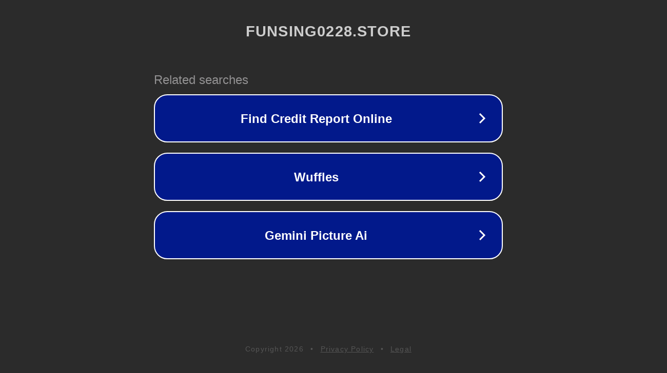

--- FILE ---
content_type: text/html; charset=utf-8
request_url: http://ww25.funsing0228.store/space-uid-74438.html?subid1=20240619-0335-4980-b04b-b596d6aa1f12
body_size: 1214
content:
<!doctype html>
<html data-adblockkey="MFwwDQYJKoZIhvcNAQEBBQADSwAwSAJBANDrp2lz7AOmADaN8tA50LsWcjLFyQFcb/P2Txc58oYOeILb3vBw7J6f4pamkAQVSQuqYsKx3YzdUHCvbVZvFUsCAwEAAQ==_f6OEXzzZOYWKHj8u9Xr9feFdyRmoxQNATlQ3lEwQZK3/TxAOjLb5pjOlVYSzzBbtvNbqry0BuHxR8GefeEfnOg==" lang="en" style="background: #2B2B2B;">
<head>
    <meta charset="utf-8">
    <meta name="viewport" content="width=device-width, initial-scale=1">
    <link rel="icon" href="[data-uri]">
    <link rel="preconnect" href="https://www.google.com" crossorigin>
</head>
<body>
<div id="target" style="opacity: 0"></div>
<script>window.park = "[base64]";</script>
<script src="/bUVoXPiLU.js"></script>
</body>
</html>
